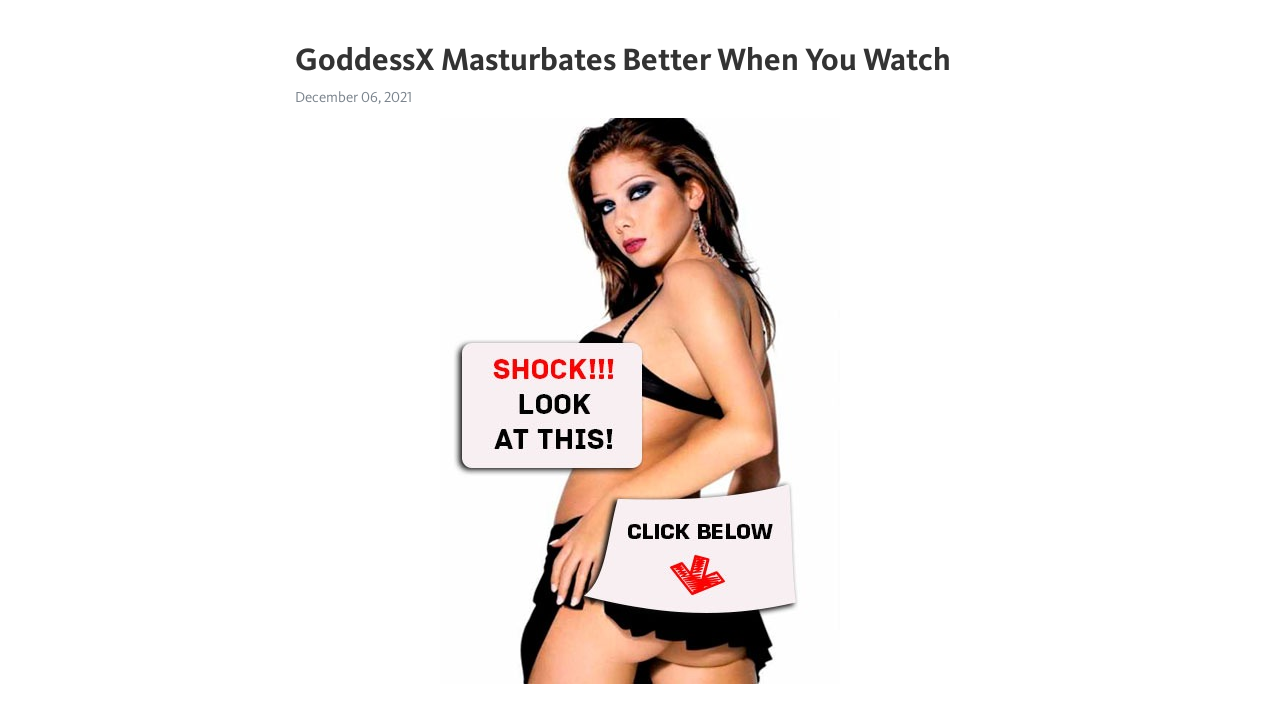

--- FILE ---
content_type: text/html; charset=utf-8
request_url: https://telegra.ph/GoddessX-Masturbates-Better-When-You-Watch-12-06
body_size: 5068
content:
<!DOCTYPE html>
<html>
  <head>
    <meta charset="utf-8">
    <title>GoddessX Masturbates Better When You Watch – Telegraph</title>
    <meta name="viewport" content="width=device-width, initial-scale=1.0, minimum-scale=1.0, maximum-scale=1.0, user-scalable=no" />
    <meta name="format-detection" content="telephone=no" />
    <meta http-equiv="X-UA-Compatible" content="IE=edge" />
    <meta name="MobileOptimized" content="176" />
    <meta name="HandheldFriendly" content="True" />
    <meta name="robots" content="index, follow" />
    <meta property="og:type" content="article">
    <meta property="og:title" content="GoddessX Masturbates Better When You Watch">
    <meta property="og:description" content="➡➡➡ MORE INFO CLICK HERE&#33;">
    <meta property="og:image" content="https://telegra.ph/file/12e5cc86245ce4bcb13f5.jpg">
    <meta property="og:site_name" content="Telegraph">
    <meta property="article:published_time" content="2021-12-06T02:15:07+0000">
    <meta property="article:modified_time" content="2021-12-06T02:15:07+0000">
    <meta property="article:author" content="">
    <meta name="twitter:card" content="summary">
    <meta name="twitter:title" content="GoddessX Masturbates Better When You Watch">
    <meta name="twitter:description" content="➡➡➡ MORE INFO CLICK HERE&#33;">
    <meta name="twitter:image" content="https://telegra.ph/file/12e5cc86245ce4bcb13f5.jpg">
    <link rel="canonical" href="https://telegra.ph/GoddessX-Masturbates-Better-When-You-Watch-12-06" />
    <link rel="shortcut icon" href="/favicon.ico?1" type="image/x-icon">
    <link rel="icon" type="image/png" href="/images/favicon.png?1" sizes="16x16">
    <link rel="icon" type="image/png" href="/images/favicon_2x.png?1" sizes="32x32">
    <link href="/css/quill.core.min.css" rel="stylesheet">
    <link href="/css/core.min.css?47" rel="stylesheet">
  </head>
  <body>
    <div class="tl_page_wrap">
      <div class="tl_page">
        <main class="tl_article">
          <header class="tl_article_header" dir="auto">
            <h1>GoddessX Masturbates Better When You Watch</h1>
            <address>
              <a rel="author"></a><!--
           --><time datetime="2021-12-06T02:15:07+0000">December 06, 2021</time>
            </address>
          </header>
          <article id="_tl_editor" class="tl_article_content"><h1>GoddessX Masturbates Better When You Watch<br></h1><address><br></address><figure><img src="/file/12e5cc86245ce4bcb13f5.jpg"><figcaption></figcaption></figure><p><br><br class="inline"><p><a href="http://as.pusktnk.ru/st-tl?q=GoddessX%20masturbates%20better%20when%20you%20watch" target="_blank">➡➡➡ MORE INFO CLICK HERE&#33;</a></p><br class="inline"><br><br class="inline"><br><br class="inline"><br><br class="inline"><br><br class="inline"><br><br class="inline"><br><br class="inline"><br><br class="inline"><br><br class="inline"><br><br class="inline"><br><br class="inline"><br><br class="inline"><br><br class="inline"><br><br class="inline"><br><br class="inline"><br><br class="inline"><br><br class="inline"><br><br class="inline"><br><br class="inline"><br><br class="inline"><br><br class="inline"><br><br class="inline"><br><br class="inline"><br><br class="inline"><br><br class="inline"><br><br class="inline"><br><br class="inline"><br><br class="inline"><br><br class="inline">GoddessX masturbates better when you watch GoddessX masturbates better when you watch 69 sec p. Goddessx · verified profile · pussy · latina · milf · fingering · wet · masturbation · big-tits.<br class="inline">GoddessX masturbates better when you watch 69 שניות p. Goddessxk · פרופיל מאומת · pussy · latina · milf · fingering · wet · masturbation · big-tits.<br class="inline">Смотреть GoddessX masturbates better when you watch - Latina, MILF, Fingering, Masturbation, загруженное пользователем Anonymous, с участием актрисы / акт.<br class="inline">Download GoddessX masturbates better when you watch free mobile sex videos and many more porn clips, Enjoy iphone porn at 16honeys, android sex movies.<br class="inline">GoddessX masturbates better when you watch - Slud, Sex online, Movie online, download movie, Free Porn, Porn Video online, Free HD, Free JAV video.<br class="inline">Goddessx Masturbates Better When You Watch. Popular. You need to be logged in to post comments. Related Videos. alt. HD. Watched.<br class="inline">GoddessX Masturbates Better When You Watch. Duration: 69 sec. Views: k. Videos Quality: MP4 Sex Video (Low, High) Likes: % Uploaded By: Goddessx<br class="inline">GoddessX masturbates better when you watch. GoddessX masturbates better when you watch - 1 GoddessX masturbates better when you watch - 2 GoddessX.<br class="inline">xvideos free porn-GoddessX masturbates for lunch at work. -xvideos play video p Xvideos:GoddessX masturbates better when you watch.<br class="inline">XVIDEOS GoddessX watch my titts bounce as I play with my pussy free. Xvideos:GoddessX masturbates better when you watch. p69 secxvideo-Goddessx<br class="inline">XVIDEOS,GoddessX,masturbates,for,lunch,at,work.,free. GoddessX watch my titts bounce as I play with my pussy. p4 minGoddessx - k Views -.<br class="inline">GoddessX masturbates better when you watch - Pornmin, Sex online, Movie online, download movie, Free Porn, Porn Video online, Free HD, Free JAV video.<br class="inline">The World&#39;s Best Porn Sites GoddessX masturbates better when you watch GoddessX watch my titts bounce as I play with my pussy.<br class="inline">GoddessX masturbates better when you watch. Duration: Tags: verified profile, pussy, latina, milf, fingering, wet, masturbation, big tits.<br class="inline">Download free GoddessX masturbates for lunch at work. xxx mobile porn or watch mobile porn The Porn Tv for you. Watch or Download Standard Quality.<br class="inline">Watch the GoddessX masturbates watching porn at work on [HOST]<br class="inline">Views: k12 min Very Hot Chubby Camgirl Blonde With Big Boobs Views: 2M5 min Kimi the Milf Mommy cum encouragement Views: k9 min GoddessX.<br class="inline">as,pussy,GoddessX,bounce,my,titts,I,play,with,free,XVIDEOS,watch. GoddessX masturbates better when you watch. p69 secGoddessx - k views -.<br class="inline">GoddessX masturbates for you This is the sexiest latina in the world. To see more beautiful latinas like this please visit our website. 11min p.<br class="inline">XVIDEOS GoddessX “Highlights from today&#39;s Snap Chat @goddessx21 show” مجاناً. GoddessX masturbates better when you watch.<br class="inline">Most Popular goddessx masturbates for lunch at work HD XXX Videos at It was really good idea for brunette babe Rebecca Lord to go to the bar and pick up.<br class="inline">GoddessX masturbates watching porn at work 5 min p - [HOST] better when you watch. GoddessX masturbates better when you watch. k<br class="inline">GoddessX masturbates for lunch at work.,Duration: Best Female Orgasms Compilation&#33; GoddessX masturbates better when you watch<br class="inline">Videochat, custom vids, and sexting so if you want to get to know me you know where to find See full album GoddessX masturbates for lunch at work.<br class="inline">bbw latina solo: GoddessX Masturbates For Lunch At Bbw Latina Exotic Watch me stuff my holes with as many toys as I could fit on the airplane to Vegas&#33;<br class="inline">Goddessx Masturbates Better When You Watch. %. goddessx 69 sec. Unexpectedly Goddessx Las Vegas Threesome Follow Snap Chat Goddessx21 And Gabby.<br class="inline">GoddessX masturbates watching porn at work - [HOST] full HD, THE BEST HD PORN VIDEOS GoddessX masturbates better when you watch.<br class="inline">[HOST] &#39;goddessx&#39; Search, free sex videos. GoddessX masturbates for you Watch GoddessX give the sloppiest tit job and earn a good fucking.<br class="inline">Watch Free HD GoddessX masturbates watching porn at work Porn Video. we only film the best highest quality. Bangbros. Popular G-spot vibrator.<br class="inline">Watch me whip out my titties and play with my pussy at my desk. GoddessX shakes her 38DDDs as she pleases herself GoddessX masturbates for you.<br class="inline">X mas porn videos. The best adult x mas videos GoddessX masturbates watching porn at work. 6 84% GoddessX masturbates better when you watch.<br class="inline">Amateur&#39;s Intimate Voyeur Masturbation - Watch from above 12 min. p12 minSarah Calanthe - k Views -. p. GoddessX masturbates watching porn at work.<br class="inline">watching masturbating FREE videos found on XVIDEOS for this search. jerking off while watching good porn&#33;&#33; 22 min. p22 minMarord Body - 47 Views.<br class="inline">GoddessX watch my titts bounce as I play with my pussy. 4 minGoddessx - k Views -. p. GoddessX Las Vegas Threesome follow snap chat @goddessx<br class="inline">GoddessX slays this BBC. GoddessX masturbates for lunch at. GoddessX de puta en un taxi en tijuana. GoddessX masturbates better when you watch.<br class="inline">GoddessX masturbates for lunch at work. 4 minGoddessx - M views -. GoddessX watch my titts bounce as I play with my pussy.<br class="inline">GoddessX masturbates watching porn at work,Duration: GoddessX masturbates better when you watch GoddessX masturbates better when you.<br class="inline">XVIDEOS GoddessX watch my titts bounce as I play with my pussy free. GoddessX masturbates better when you watch. p69 secGoddessx - k Views -.<br class="inline">GoddessX masturbates for lunch at work. p4分钟Goddessx - M 观看次数 -. p. GoddessX watch my titts bounce as I play with my pussy.<br class="inline">Masturbating at work - Check for more at [HOST] GoddessX Masturbates For Lunch At mp4 porn GoddessX masturbates better when you watch.<br class="inline">GoddessX de puta en un taxi en tijuana. p27 secGoddessx - k Views -. p. GoddessX masturbates better when you watch.<br class="inline">GoddessX masturbates watching porn at work GoddessX masturbates better when you watch GoddessX watch my titts bounce as I play with my pussy.<br class="inline">Watch as she spreads her lips wide before fucking herself with a dildo&#33; Hot women masturbate chubby pussy and cum. 7min. Hot women masturbate chubby pussy.<br class="inline">XVIDEOS The best video you will ever see. hot enjoying a lot free. [HOST]-:GoddessX masturbates for lunch at work. p4 minxvideos-Goddessx<br class="inline">GoddessX masturbates watching porn at work. Duration: 5 min. Rating: % GoddessX masturbates better when you watch. Duration: 69 sec. Rating: %.<br class="inline">View High Qual. GoddessX masturbates for you Goddessx 1min 3sec - p - 1, % 0. Tags: snap chat snap chat goddessx huge squirting.GoddessX masturbates better when you watchMe dule dice que pare cuando se la estoy metiendo Putting that dick in her tight right Mi verga escurre despué_s de que estí_mulo mi pró_stata Novinho chorã_o  pediu &quot;_ Calma Breno&quot;_ &#33;&#33; Eu tava calmo, mas minha pica nã_o mu Wifey sucking me again Hot Ebony slut give a sexy dance Luna&amp;_Sol pv La Esposa de un amigo De Perrito Passou no Jornal Nacional da Globo meus á_udios no zap no facebook Indian girl Live sex fun with her big black cock and take dildo in her ass hole.<br class="inline"><br class="inline"><p><a href="/Mi-Vecino-Viene-A-Follarme-Sin-CondOacute-N-12-05">Mi vecino viene a follarme sin condó_n. Video completo en mí_ canal.  calentita</a></p><br class="inline"><p><a href="/Adorable-Babes-In-Fantasy-Threesome-12-05">Adorable babes in fantasy threesome -</a></p><br class="inline"><p><a href="/Ruivinha-Mamando-Gostoso-O-NegAtilde-O-12-05">ruivinha mamando gostoso o negã_o</a></p><br class="inline"><p><a href="/Arrombando-Meu-Cu-Sem-Do-12-06">Arrombando meu cu sem do</a></p><br class="inline"><p><a href="/Trio-Con-Su-Esposa-Disfruta-COacute-Mo-La-12-06">Trio con su esposa disfruta có_mo la cojo</a></p><br class="inline"><p><a href="/Mi-Amiga-Con-La-Que-Cojo-Me-Envio-Video-12-05">Mi amiga con la que cojo me envio video</a></p><br class="inline"><p><a href="/Cutie-Fucks-Herself-With-A-Big-Dildo-In-The-12-05">Cutie Fucks Herself With A Big Dildo In The Bedroom And Gets Orgasm</a></p><br class="inline"><p><a href="/Daniela-Basadre-Onlyfans-12-05">Daniela basadre onlyfans</a></p><br class="inline"><p><a href="/Meter-Gostoso-Com-Jos-E-Am-12-05">Meter gostoso com Jos e Am</a></p><br class="inline"><p><a href="/Here039-S-Another-One-Of-Me-Enjoying-My-12-06">Here&#39;_s another one of me enjoying my dildo</a></p><br></p></article>
          <div id="_tl_link_tooltip" class="tl_link_tooltip"></div>
          <div id="_tl_tooltip" class="tl_tooltip">
            <div class="buttons">
              <span class="button_hover"></span>
              <span class="button_group"><!--
             --><button id="_bold_button"></button><!--
             --><button id="_italic_button"></button><!--
             --><button id="_link_button"></button><!--
           --></span><!--
           --><span class="button_group"><!--
             --><button id="_header_button"></button><!--
             --><button id="_subheader_button"></button><!--
             --><button id="_quote_button"></button><!--
           --></span>
            </div>
            <div class="prompt">
              <span class="close"></span>
              <div class="prompt_input_wrap"><input type="url" class="prompt_input" /></div>
            </div>
          </div>
          <div id="_tl_blocks" class="tl_blocks">
            <div class="buttons">
              <button id="_image_button"></button><!--
           --><button id="_embed_button"></button>
            </div>
          </div>
          <aside class="tl_article_buttons">
            <div class="account account_top"></div>
            <button id="_edit_button" class="button edit_button">Edit</button><!--
         --><button id="_publish_button" class="button publish_button">Publish</button>
            <div class="account account_bottom"></div>
            <div id="_error_msg" class="error_msg"></div>
          </aside>
        </main>
      </div>
          <div class="tl_page_footer">
      <div id="_report_button" class="tl_footer_button">Report content on this page</div>
    </div>
    </div>
      <div class="tl_popup tl_popup_hidden" id="_report_popup">
    <main class="tl_popup_body tl_report_popup">
      <form id="_report_form" method="post">
        <section>
          <h2 class="tl_popup_header">Report Page</h2>
          <div class="tl_radio_items">
            <label class="tl_radio_item">
              <input type="radio" class="radio" name="reason" value="violence">
              <span class="tl_radio_item_label">Violence</span>
            </label>
            <label class="tl_radio_item">
              <input type="radio" class="radio" name="reason" value="childabuse">
              <span class="tl_radio_item_label">Child Abuse</span>
            </label>
            <label class="tl_radio_item">
              <input type="radio" class="radio" name="reason" value="copyright">
              <span class="tl_radio_item_label">Copyright</span>
            </label>
            <label class="tl_radio_item">
              <input type="radio" class="radio" name="reason" value="illegal_drugs">
              <span class="tl_radio_item_label">Illegal Drugs</span>
            </label>
            <label class="tl_radio_item">
              <input type="radio" class="radio" name="reason" value="personal_details">
              <span class="tl_radio_item_label">Personal Details</span>
            </label>
            <label class="tl_radio_item">
              <input type="radio" class="radio" name="reason" value="other">
              <span class="tl_radio_item_label">Other</span>
            </label>
          </div>
          <div class="tl_textfield_item tl_comment_field">
            <input type="text" class="tl_textfield" name="comment" value="" placeholder="Add Comment…">
          </div>
          <div class="tl_copyright_field">
            Please submit your DMCA takedown request to <a href="mailto:dmca@telegram.org?subject=Report%20to%20Telegraph%20page%20%22GoddessX%20Masturbates%20Better%20When%20You%20Watch%22&body=Reported%20page%3A%20https%3A%2F%2Ftelegra.ph%2FGoddessX-Masturbates-Better-When-You-Watch-12-06%0A%0A%0A" target="_blank">dmca@telegram.org</a>
          </div>
        </section>
        <aside class="tl_popup_buttons">
          <button type="reset" class="button" id="_report_cancel">Cancel</button>
          <button type="submit" class="button submit_button">Report</button>
        </aside>
      </form>
    </main>
  </div>
    
    <script>var T={"apiUrl":"https:\/\/edit.telegra.ph","uploadEnabled":false,"datetime":1638756907,"pageId":"872e5a8daf7f406661a14","editable":true};(function(){var b=document.querySelector('time');if(b&&T.datetime){var a=new Date(1E3*T.datetime),d='January February March April May June July August September October November December'.split(' ')[a.getMonth()],c=a.getDate();b.innerText=d+' '+(10>c?'0':'')+c+', '+a.getFullYear()}})();</script>
    <script src="/js/jquery.min.js"></script>
    <script src="/js/jquery.selection.min.js"></script>
    <script src="/js/autosize.min.js"></script>
    <script src="/js/load-image.all.min.js?1"></script>
    <script src="/js/quill.min.js?10"></script>
    <script src="/js/core.min.js?67"></script>
    <script async src="https://t.me/_websync_?path=GoddessX-Masturbates-Better-When-You-Watch-12-06&hash=cacdfc0a8db6e90e65"></script>
  </body>
</html>